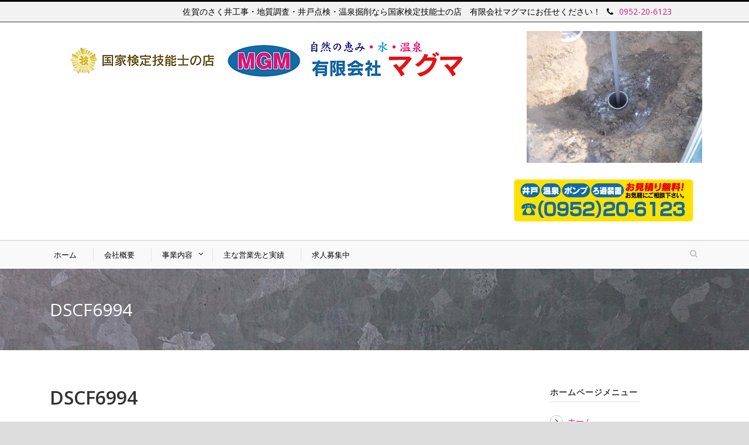

--- FILE ---
content_type: text/html; charset=UTF-8
request_url: https://magma.site/jisseki/2821.html/attachment/dscf6994
body_size: 36818
content:
<!DOCTYPE html>
<!--[if IE 7]><html class="ie ie7 ltie8 ltie9" dir="ltr" lang="ja"
	prefix="og: https://ogp.me/ns#" ><![endif]-->
<!--[if IE 8]><html class="ie ie8 ltie9" dir="ltr" lang="ja"
	prefix="og: https://ogp.me/ns#" ><![endif]-->
<!--[if !(IE 7) | !(IE 8)  ]><!-->
<html dir="ltr" lang="ja"
	prefix="og: https://ogp.me/ns#" >
<!--<![endif]-->

<head>
	<meta charset="UTF-8" />
	<meta name="viewport" content="width=device-width" />
	
	<link rel="pingback" href="https://magma.site/wp1/xmlrpc.php" />
	
	
		<!-- All in One SEO 4.2.0 -->
		<title>DSCF6994 | 有限会社マグマ</title>
		<meta name="robots" content="max-image-preview:large" />
		<meta name="google-site-verification" content="XY3Ve9ite83VeVLYlpB4Eb3VssT7XHOXAIw0iH5G1KY" />
		<link rel="canonical" href="https://magma.site/jisseki/2821.html/attachment/dscf6994" />
		<meta property="og:locale" content="ja_JP" />
		<meta property="og:site_name" content="有限会社マグマ" />
		<meta property="og:type" content="article" />
		<meta property="og:title" content="DSCF6994 | 有限会社マグマ" />
		<meta property="og:url" content="https://magma.site/jisseki/2821.html/attachment/dscf6994" />
		<meta property="article:published_time" content="2023-11-27T23:13:55+00:00" />
		<meta property="article:modified_time" content="2023-11-27T23:13:55+00:00" />
		<meta name="twitter:card" content="summary" />
		<meta name="twitter:title" content="DSCF6994 | 有限会社マグマ" />
		<script type="application/ld+json" class="aioseo-schema">
			{"@context":"https:\/\/schema.org","@graph":[{"@type":"WebSite","@id":"https:\/\/magma.site\/#website","url":"https:\/\/magma.site\/","name":"\u6709\u9650\u4f1a\u793e\u30de\u30b0\u30de","description":"Just another WordPress site","inLanguage":"ja","publisher":{"@id":"https:\/\/magma.site\/#organization"}},{"@type":"Organization","@id":"https:\/\/magma.site\/#organization","name":"\u6709\u9650\u4f1a\u793e\u30de\u30b0\u30de","url":"https:\/\/magma.site\/"},{"@type":"BreadcrumbList","@id":"https:\/\/magma.site\/jisseki\/2821.html\/attachment\/dscf6994#breadcrumblist","itemListElement":[{"@type":"ListItem","@id":"https:\/\/magma.site\/#listItem","position":1,"item":{"@type":"WebPage","@id":"https:\/\/magma.site\/","name":"\u30db\u30fc\u30e0","description":"\u4f50\u8cc0\u306e\u3055\u304f\u4e95\u5de5\u4e8b\u30fb\u5730\u8cea\u8abf\u67fb\u30fb\u4e95\u6238\u70b9\u691c\u30fb\u6e29\u6cc9\u6398\u524a\u306a\u3089\u56fd\u5bb6\u691c\u5b9a\u6280\u80fd\u58eb\u306e\u5e97 \u6709\u9650\u4f1a\u793e\u30de\u30b0\u30de\u306b\u304a\u4efb\u305b\u304f\u3060\u3055\u3044\uff01\u5929\u7136\u6e29\u6cc9\u30fb\u8c4a\u5bcc\u306a\u6c34\u8cc7\u6e90\u3092\u6709\u52b9\u6d3b\u7528\u3057\u307e\u305b\u3093\u304b\u3002","url":"https:\/\/magma.site\/"},"nextItem":"https:\/\/magma.site\/jisseki\/2821.html\/attachment\/dscf6994#listItem"},{"@type":"ListItem","@id":"https:\/\/magma.site\/jisseki\/2821.html\/attachment\/dscf6994#listItem","position":2,"item":{"@type":"WebPage","@id":"https:\/\/magma.site\/jisseki\/2821.html\/attachment\/dscf6994","name":"DSCF6994","url":"https:\/\/magma.site\/jisseki\/2821.html\/attachment\/dscf6994"},"previousItem":"https:\/\/magma.site\/#listItem"}]},{"@type":"Person","@id":"https:\/\/magma.site\/author\/magma#author","url":"https:\/\/magma.site\/author\/magma","name":"magma","image":{"@type":"ImageObject","@id":"https:\/\/magma.site\/jisseki\/2821.html\/attachment\/dscf6994#authorImage","url":"https:\/\/secure.gravatar.com\/avatar\/e116d965f8ac0985ac3045b97b3da6f8?s=96&d=mm&r=g","width":96,"height":96,"caption":"magma"}},{"@type":"ItemPage","@id":"https:\/\/magma.site\/jisseki\/2821.html\/attachment\/dscf6994#itempage","url":"https:\/\/magma.site\/jisseki\/2821.html\/attachment\/dscf6994","name":"DSCF6994 | \u6709\u9650\u4f1a\u793e\u30de\u30b0\u30de","inLanguage":"ja","isPartOf":{"@id":"https:\/\/magma.site\/#website"},"breadcrumb":{"@id":"https:\/\/magma.site\/jisseki\/2821.html\/attachment\/dscf6994#breadcrumblist"},"author":"https:\/\/magma.site\/author\/magma#author","creator":"https:\/\/magma.site\/author\/magma#author","datePublished":"2023-11-27T23:13:55+09:00","dateModified":"2023-11-27T23:13:55+09:00"}]}
		</script>
		<script type="text/javascript" >
			window.ga=window.ga||function(){(ga.q=ga.q||[]).push(arguments)};ga.l=+new Date;
			ga('create', "UA-91256966-1", { 'cookieDomain': 'magma.site' } );
			ga('send', 'pageview');
		</script>
		<script async src="https://www.google-analytics.com/analytics.js"></script>
		<!-- All in One SEO -->

<link rel='dns-prefetch' href='//fonts.googleapis.com' />
<link rel='dns-prefetch' href='//s.w.org' />
<link rel="alternate" type="application/rss+xml" title="有限会社マグマ &raquo; フィード" href="https://magma.site/feed" />
<link rel="alternate" type="application/rss+xml" title="有限会社マグマ &raquo; コメントフィード" href="https://magma.site/comments/feed" />
<script type="text/javascript">
window._wpemojiSettings = {"baseUrl":"https:\/\/s.w.org\/images\/core\/emoji\/13.1.0\/72x72\/","ext":".png","svgUrl":"https:\/\/s.w.org\/images\/core\/emoji\/13.1.0\/svg\/","svgExt":".svg","source":{"concatemoji":"https:\/\/magma.site\/wp1\/wp-includes\/js\/wp-emoji-release.min.js?ver=5.9.12"}};
/*! This file is auto-generated */
!function(e,a,t){var n,r,o,i=a.createElement("canvas"),p=i.getContext&&i.getContext("2d");function s(e,t){var a=String.fromCharCode;p.clearRect(0,0,i.width,i.height),p.fillText(a.apply(this,e),0,0);e=i.toDataURL();return p.clearRect(0,0,i.width,i.height),p.fillText(a.apply(this,t),0,0),e===i.toDataURL()}function c(e){var t=a.createElement("script");t.src=e,t.defer=t.type="text/javascript",a.getElementsByTagName("head")[0].appendChild(t)}for(o=Array("flag","emoji"),t.supports={everything:!0,everythingExceptFlag:!0},r=0;r<o.length;r++)t.supports[o[r]]=function(e){if(!p||!p.fillText)return!1;switch(p.textBaseline="top",p.font="600 32px Arial",e){case"flag":return s([127987,65039,8205,9895,65039],[127987,65039,8203,9895,65039])?!1:!s([55356,56826,55356,56819],[55356,56826,8203,55356,56819])&&!s([55356,57332,56128,56423,56128,56418,56128,56421,56128,56430,56128,56423,56128,56447],[55356,57332,8203,56128,56423,8203,56128,56418,8203,56128,56421,8203,56128,56430,8203,56128,56423,8203,56128,56447]);case"emoji":return!s([10084,65039,8205,55357,56613],[10084,65039,8203,55357,56613])}return!1}(o[r]),t.supports.everything=t.supports.everything&&t.supports[o[r]],"flag"!==o[r]&&(t.supports.everythingExceptFlag=t.supports.everythingExceptFlag&&t.supports[o[r]]);t.supports.everythingExceptFlag=t.supports.everythingExceptFlag&&!t.supports.flag,t.DOMReady=!1,t.readyCallback=function(){t.DOMReady=!0},t.supports.everything||(n=function(){t.readyCallback()},a.addEventListener?(a.addEventListener("DOMContentLoaded",n,!1),e.addEventListener("load",n,!1)):(e.attachEvent("onload",n),a.attachEvent("onreadystatechange",function(){"complete"===a.readyState&&t.readyCallback()})),(n=t.source||{}).concatemoji?c(n.concatemoji):n.wpemoji&&n.twemoji&&(c(n.twemoji),c(n.wpemoji)))}(window,document,window._wpemojiSettings);
</script>
<style type="text/css">
img.wp-smiley,
img.emoji {
	display: inline !important;
	border: none !important;
	box-shadow: none !important;
	height: 1em !important;
	width: 1em !important;
	margin: 0 0.07em !important;
	vertical-align: -0.1em !important;
	background: none !important;
	padding: 0 !important;
}
</style>
	<link rel='stylesheet' id='wp-block-library-css'  href='https://magma.site/wp1/wp-includes/css/dist/block-library/style.min.css?ver=5.9.12' type='text/css' media='all' />
<style id='global-styles-inline-css' type='text/css'>
body{--wp--preset--color--black: #000000;--wp--preset--color--cyan-bluish-gray: #abb8c3;--wp--preset--color--white: #ffffff;--wp--preset--color--pale-pink: #f78da7;--wp--preset--color--vivid-red: #cf2e2e;--wp--preset--color--luminous-vivid-orange: #ff6900;--wp--preset--color--luminous-vivid-amber: #fcb900;--wp--preset--color--light-green-cyan: #7bdcb5;--wp--preset--color--vivid-green-cyan: #00d084;--wp--preset--color--pale-cyan-blue: #8ed1fc;--wp--preset--color--vivid-cyan-blue: #0693e3;--wp--preset--color--vivid-purple: #9b51e0;--wp--preset--gradient--vivid-cyan-blue-to-vivid-purple: linear-gradient(135deg,rgba(6,147,227,1) 0%,rgb(155,81,224) 100%);--wp--preset--gradient--light-green-cyan-to-vivid-green-cyan: linear-gradient(135deg,rgb(122,220,180) 0%,rgb(0,208,130) 100%);--wp--preset--gradient--luminous-vivid-amber-to-luminous-vivid-orange: linear-gradient(135deg,rgba(252,185,0,1) 0%,rgba(255,105,0,1) 100%);--wp--preset--gradient--luminous-vivid-orange-to-vivid-red: linear-gradient(135deg,rgba(255,105,0,1) 0%,rgb(207,46,46) 100%);--wp--preset--gradient--very-light-gray-to-cyan-bluish-gray: linear-gradient(135deg,rgb(238,238,238) 0%,rgb(169,184,195) 100%);--wp--preset--gradient--cool-to-warm-spectrum: linear-gradient(135deg,rgb(74,234,220) 0%,rgb(151,120,209) 20%,rgb(207,42,186) 40%,rgb(238,44,130) 60%,rgb(251,105,98) 80%,rgb(254,248,76) 100%);--wp--preset--gradient--blush-light-purple: linear-gradient(135deg,rgb(255,206,236) 0%,rgb(152,150,240) 100%);--wp--preset--gradient--blush-bordeaux: linear-gradient(135deg,rgb(254,205,165) 0%,rgb(254,45,45) 50%,rgb(107,0,62) 100%);--wp--preset--gradient--luminous-dusk: linear-gradient(135deg,rgb(255,203,112) 0%,rgb(199,81,192) 50%,rgb(65,88,208) 100%);--wp--preset--gradient--pale-ocean: linear-gradient(135deg,rgb(255,245,203) 0%,rgb(182,227,212) 50%,rgb(51,167,181) 100%);--wp--preset--gradient--electric-grass: linear-gradient(135deg,rgb(202,248,128) 0%,rgb(113,206,126) 100%);--wp--preset--gradient--midnight: linear-gradient(135deg,rgb(2,3,129) 0%,rgb(40,116,252) 100%);--wp--preset--duotone--dark-grayscale: url('#wp-duotone-dark-grayscale');--wp--preset--duotone--grayscale: url('#wp-duotone-grayscale');--wp--preset--duotone--purple-yellow: url('#wp-duotone-purple-yellow');--wp--preset--duotone--blue-red: url('#wp-duotone-blue-red');--wp--preset--duotone--midnight: url('#wp-duotone-midnight');--wp--preset--duotone--magenta-yellow: url('#wp-duotone-magenta-yellow');--wp--preset--duotone--purple-green: url('#wp-duotone-purple-green');--wp--preset--duotone--blue-orange: url('#wp-duotone-blue-orange');--wp--preset--font-size--small: 13px;--wp--preset--font-size--medium: 20px;--wp--preset--font-size--large: 36px;--wp--preset--font-size--x-large: 42px;}.has-black-color{color: var(--wp--preset--color--black) !important;}.has-cyan-bluish-gray-color{color: var(--wp--preset--color--cyan-bluish-gray) !important;}.has-white-color{color: var(--wp--preset--color--white) !important;}.has-pale-pink-color{color: var(--wp--preset--color--pale-pink) !important;}.has-vivid-red-color{color: var(--wp--preset--color--vivid-red) !important;}.has-luminous-vivid-orange-color{color: var(--wp--preset--color--luminous-vivid-orange) !important;}.has-luminous-vivid-amber-color{color: var(--wp--preset--color--luminous-vivid-amber) !important;}.has-light-green-cyan-color{color: var(--wp--preset--color--light-green-cyan) !important;}.has-vivid-green-cyan-color{color: var(--wp--preset--color--vivid-green-cyan) !important;}.has-pale-cyan-blue-color{color: var(--wp--preset--color--pale-cyan-blue) !important;}.has-vivid-cyan-blue-color{color: var(--wp--preset--color--vivid-cyan-blue) !important;}.has-vivid-purple-color{color: var(--wp--preset--color--vivid-purple) !important;}.has-black-background-color{background-color: var(--wp--preset--color--black) !important;}.has-cyan-bluish-gray-background-color{background-color: var(--wp--preset--color--cyan-bluish-gray) !important;}.has-white-background-color{background-color: var(--wp--preset--color--white) !important;}.has-pale-pink-background-color{background-color: var(--wp--preset--color--pale-pink) !important;}.has-vivid-red-background-color{background-color: var(--wp--preset--color--vivid-red) !important;}.has-luminous-vivid-orange-background-color{background-color: var(--wp--preset--color--luminous-vivid-orange) !important;}.has-luminous-vivid-amber-background-color{background-color: var(--wp--preset--color--luminous-vivid-amber) !important;}.has-light-green-cyan-background-color{background-color: var(--wp--preset--color--light-green-cyan) !important;}.has-vivid-green-cyan-background-color{background-color: var(--wp--preset--color--vivid-green-cyan) !important;}.has-pale-cyan-blue-background-color{background-color: var(--wp--preset--color--pale-cyan-blue) !important;}.has-vivid-cyan-blue-background-color{background-color: var(--wp--preset--color--vivid-cyan-blue) !important;}.has-vivid-purple-background-color{background-color: var(--wp--preset--color--vivid-purple) !important;}.has-black-border-color{border-color: var(--wp--preset--color--black) !important;}.has-cyan-bluish-gray-border-color{border-color: var(--wp--preset--color--cyan-bluish-gray) !important;}.has-white-border-color{border-color: var(--wp--preset--color--white) !important;}.has-pale-pink-border-color{border-color: var(--wp--preset--color--pale-pink) !important;}.has-vivid-red-border-color{border-color: var(--wp--preset--color--vivid-red) !important;}.has-luminous-vivid-orange-border-color{border-color: var(--wp--preset--color--luminous-vivid-orange) !important;}.has-luminous-vivid-amber-border-color{border-color: var(--wp--preset--color--luminous-vivid-amber) !important;}.has-light-green-cyan-border-color{border-color: var(--wp--preset--color--light-green-cyan) !important;}.has-vivid-green-cyan-border-color{border-color: var(--wp--preset--color--vivid-green-cyan) !important;}.has-pale-cyan-blue-border-color{border-color: var(--wp--preset--color--pale-cyan-blue) !important;}.has-vivid-cyan-blue-border-color{border-color: var(--wp--preset--color--vivid-cyan-blue) !important;}.has-vivid-purple-border-color{border-color: var(--wp--preset--color--vivid-purple) !important;}.has-vivid-cyan-blue-to-vivid-purple-gradient-background{background: var(--wp--preset--gradient--vivid-cyan-blue-to-vivid-purple) !important;}.has-light-green-cyan-to-vivid-green-cyan-gradient-background{background: var(--wp--preset--gradient--light-green-cyan-to-vivid-green-cyan) !important;}.has-luminous-vivid-amber-to-luminous-vivid-orange-gradient-background{background: var(--wp--preset--gradient--luminous-vivid-amber-to-luminous-vivid-orange) !important;}.has-luminous-vivid-orange-to-vivid-red-gradient-background{background: var(--wp--preset--gradient--luminous-vivid-orange-to-vivid-red) !important;}.has-very-light-gray-to-cyan-bluish-gray-gradient-background{background: var(--wp--preset--gradient--very-light-gray-to-cyan-bluish-gray) !important;}.has-cool-to-warm-spectrum-gradient-background{background: var(--wp--preset--gradient--cool-to-warm-spectrum) !important;}.has-blush-light-purple-gradient-background{background: var(--wp--preset--gradient--blush-light-purple) !important;}.has-blush-bordeaux-gradient-background{background: var(--wp--preset--gradient--blush-bordeaux) !important;}.has-luminous-dusk-gradient-background{background: var(--wp--preset--gradient--luminous-dusk) !important;}.has-pale-ocean-gradient-background{background: var(--wp--preset--gradient--pale-ocean) !important;}.has-electric-grass-gradient-background{background: var(--wp--preset--gradient--electric-grass) !important;}.has-midnight-gradient-background{background: var(--wp--preset--gradient--midnight) !important;}.has-small-font-size{font-size: var(--wp--preset--font-size--small) !important;}.has-medium-font-size{font-size: var(--wp--preset--font-size--medium) !important;}.has-large-font-size{font-size: var(--wp--preset--font-size--large) !important;}.has-x-large-font-size{font-size: var(--wp--preset--font-size--x-large) !important;}
</style>
<link rel='stylesheet' id='layerslider-css'  href='https://magma.site/wp1/wp-content/plugins/layerslider/static/css/layerslider.css?ver=5.6.2' type='text/css' media='all' />
<link rel='stylesheet' id='ls-google-fonts-css'  href='https://fonts.googleapis.com/css?family=Lato:100,300,regular,700,900%7COpen+Sans:300%7CIndie+Flower:regular%7COswald:300,regular,700&#038;subset=latin%2Clatin-ext' type='text/css' media='all' />
<link rel='stylesheet' id='style-css'  href='https://magma.site/wp1/wp-content/themes/flawless-v1-21/style.css?ver=5.9.12' type='text/css' media='all' />
<link rel='stylesheet' id='Open-Sans-google-font-css'  href='https://fonts.googleapis.com/css?family=Open+Sans%3A300%2C300italic%2Cregular%2Citalic%2C600%2C600italic%2C700%2C700italic%2C800%2C800italic&#038;subset=greek%2Ccyrillic-ext%2Ccyrillic%2Clatin%2Clatin-ext%2Cvietnamese%2Cgreek-ext&#038;ver=5.9.12' type='text/css' media='all' />
<link rel='stylesheet' id='superfish-css'  href='https://magma.site/wp1/wp-content/themes/flawless-v1-21/plugins/superfish/css/superfish.css?ver=5.9.12' type='text/css' media='all' />
<link rel='stylesheet' id='dlmenu-css'  href='https://magma.site/wp1/wp-content/themes/flawless-v1-21/plugins/dl-menu/component.css?ver=5.9.12' type='text/css' media='all' />
<link rel='stylesheet' id='font-awesome-css'  href='https://magma.site/wp1/wp-content/themes/flawless-v1-21/plugins/font-awesome/css/font-awesome.min.css?ver=5.9.12' type='text/css' media='all' />
<!--[if lt IE 8]>
<link rel='stylesheet' id='font-awesome-ie7-css'  href='https://magma.site/wp1/wp-content/themes/flawless-v1-21/plugins/font-awesome/css/font-awesome-ie7.min.css?ver=5.9.12' type='text/css' media='all' />
<![endif]-->
<link rel='stylesheet' id='jquery-fancybox-css'  href='https://magma.site/wp1/wp-content/themes/flawless-v1-21/plugins/fancybox/jquery.fancybox.css?ver=5.9.12' type='text/css' media='all' />
<link rel='stylesheet' id='flexslider-css'  href='https://magma.site/wp1/wp-content/themes/flawless-v1-21/plugins/flexslider/flexslider.css?ver=5.9.12' type='text/css' media='all' />
<link rel='stylesheet' id='style-responsive-css'  href='https://magma.site/wp1/wp-content/themes/flawless-v1-21/stylesheet/style-responsive.css?ver=5.9.12' type='text/css' media='all' />
<link rel='stylesheet' id='style-custom-css'  href='https://magma.site/wp1/wp-content/themes/flawless-v1-21/stylesheet/style-custom.css?ver=5.9.12' type='text/css' media='all' />
<script type='text/javascript' src='https://magma.site/wp1/wp-content/plugins/layerslider/static/js/greensock.js?ver=1.11.8' id='greensock-js'></script>
<script type='text/javascript' src='https://magma.site/wp1/wp-includes/js/jquery/jquery.min.js?ver=3.6.0' id='jquery-core-js'></script>
<script type='text/javascript' src='https://magma.site/wp1/wp-includes/js/jquery/jquery-migrate.min.js?ver=3.3.2' id='jquery-migrate-js'></script>
<script type='text/javascript' src='https://magma.site/wp1/wp-content/plugins/layerslider/static/js/layerslider.kreaturamedia.jquery.js?ver=5.6.2' id='layerslider-js'></script>
<script type='text/javascript' src='https://magma.site/wp1/wp-content/plugins/layerslider/static/js/layerslider.transitions.js?ver=5.6.2' id='layerslider-transitions-js'></script>
<link rel="https://api.w.org/" href="https://magma.site/wp-json/" /><link rel="alternate" type="application/json" href="https://magma.site/wp-json/wp/v2/media/2825" /><link rel="EditURI" type="application/rsd+xml" title="RSD" href="https://magma.site/wp1/xmlrpc.php?rsd" />
<link rel="wlwmanifest" type="application/wlwmanifest+xml" href="https://magma.site/wp1/wp-includes/wlwmanifest.xml" /> 
<meta name="generator" content="WordPress 5.9.12" />
<link rel='shortlink' href='https://magma.site/?p=2825' />
<link rel="alternate" type="application/json+oembed" href="https://magma.site/wp-json/oembed/1.0/embed?url=https%3A%2F%2Fmagma.site%2Fjisseki%2F2821.html%2Fattachment%2Fdscf6994" />
<link rel="alternate" type="text/xml+oembed" href="https://magma.site/wp-json/oembed/1.0/embed?url=https%3A%2F%2Fmagma.site%2Fjisseki%2F2821.html%2Fattachment%2Fdscf6994&#038;format=xml" />
<!-- load the script for older ie version -->
<!--[if lt IE 9]>
<script src="https://magma.site/wp1/wp-content/themes/flawless-v1-21/javascript/html5.js" type="text/javascript"></script>
<script src="https://magma.site/wp1/wp-content/themes/flawless-v1-21/plugins/easy-pie-chart/excanvas.js" type="text/javascript"></script>
<![endif]-->
</head>

<body class="attachment attachment-template-default single single-attachment postid-2825 attachmentid-2825 attachment-jpeg">
<div class="body-wrapper ">
		<header class="gdlr-header-wrapper gdlr-header-style-2 float-menu">

		<!-- top navigation -->
				<div class="top-navigation-wrapper">
			<div class="top-navigation-container container">
				<div class="top-navigation-left">
					<ul class="gdlr-top-menu sf-menu" id="gdlr-top-navigation" >
											</ul>

				</div>
				<div class="top-navigation-right">
					<div class="top-navigation-right-text">
						佐賀のさく井工事・地質調査・井戸点検・温泉掘削なら国家検定技能士の店　有限会社マグマにお任せください！<div style="margin: 0px 10px; display: inline-block; *display: inline; *zoom:1;">
<i class="gdlr-icon fa icon-phone" style="color: #000000; font-size: 14px; " ></i><a href="tel:0952206123" onclick="ga('send', 'event', 'smartphone', 'phone-number-tap', 'main');">0952-20-6123</a>
</div>
<div style="margin: 0px 10px ; display: inline-block; *display: inline;  *zoom:1;">
</div>					</div>
					<div class="top-social-wrapper">
											</div>
				</div>
				<div class="clear"></div>
			</div>
		</div>
				
		<div class="gdlr-header-substitute">
			<div class="gdlr-header-inner">
				<div class="gdlr-header-container container">
					<!-- logo -->
					<div class="gdlr-logo">
												<a href="https://magma.site" >
							<img src="https://magma.site/wp1/wp-content/uploads/2017/06/head2.gif" alt="" width="1460" height="184" />						
						</a>
											</div>

					<div class="gdlr-logo-right-text"><p class="attachment"><a href='https://magma.site/wp1/wp-content/uploads/2023/11/DSCF6994-scaled.jpg'><img width="300" height="225" src="https://magma.site/wp1/wp-content/uploads/2023/11/DSCF6994-300x225.jpg" class="attachment-medium size-medium" alt="" loading="lazy" srcset="https://magma.site/wp1/wp-content/uploads/2023/11/DSCF6994-300x225.jpg 300w, https://magma.site/wp1/wp-content/uploads/2023/11/DSCF6994-1024x768.jpg 1024w, https://magma.site/wp1/wp-content/uploads/2023/11/DSCF6994-768x576.jpg 768w, https://magma.site/wp1/wp-content/uploads/2023/11/DSCF6994-1536x1152.jpg 1536w, https://magma.site/wp1/wp-content/uploads/2023/11/DSCF6994-2048x1536.jpg 2048w, https://magma.site/wp1/wp-content/uploads/2023/11/DSCF6994-400x300.jpg 400w" sizes="(max-width: 300px) 100vw, 300px" /></a></p>
<p><a href="/contact"><img class="aligncenter wp-image-156" src="http://magma.site/wp1/wp-content/uploads/2017/03/magma_contact02-2.gif" alt="有限会社マグマ　お問い合わせ" width="350" height="82" /></a></p>
</div><div class="gdlr-responsive-navigation dl-menuwrapper" id="gdlr-responsive-navigation" ><button class="dl-trigger">Open Menu</button><ul id="menu-main" class="dl-menu gdlr-main-mobile-menu"><li id="menu-item-360" class="menu-item menu-item-type-post_type menu-item-object-page menu-item-home menu-item-360"><a href="https://magma.site/">ホーム</a></li>
<li id="menu-item-361" class="menu-item menu-item-type-post_type menu-item-object-page menu-item-361"><a href="https://magma.site/company">会社概要</a></li>
<li id="menu-item-369" class="menu-item menu-item-type-custom menu-item-object-custom menu-item-has-children menu-item-369"><a href="#">事業内容</a>
<ul class="dl-submenu">
	<li id="menu-item-362" class="menu-item menu-item-type-post_type menu-item-object-page menu-item-362"><a href="https://magma.site/sakui">さく井工事</a></li>
	<li id="menu-item-373" class="menu-item menu-item-type-post_type menu-item-object-page menu-item-373"><a href="https://magma.site/yousui">揚水設備</a></li>
	<li id="menu-item-365" class="menu-item menu-item-type-post_type menu-item-object-page menu-item-365"><a href="https://magma.site/kussaku">温泉掘削</a></li>
	<li id="menu-item-363" class="menu-item menu-item-type-post_type menu-item-object-page menu-item-363"><a href="https://magma.site/chishitsu">地質調査</a></li>
	<li id="menu-item-364" class="menu-item menu-item-type-post_type menu-item-object-page menu-item-364"><a href="https://magma.site/idotenken">各種ポンプ・井戸点検</a></li>
</ul>
</li>
<li id="menu-item-366" class="menu-item menu-item-type-post_type menu-item-object-page menu-item-366"><a href="https://magma.site/jisseki">主な営業先と実績</a></li>
<li id="menu-item-367" class="menu-item menu-item-type-post_type menu-item-object-page menu-item-367"><a href="https://magma.site/saiyo">求人募集中</a></li>
</ul></div>					
					<div class="clear"></div>
				</div>
			</div>
		</div>
		
		<div class="gdlr-navigation-substitute"><div class="gdlr-navigation-wrapper gdlr-style-2"><div class="gdlr-navigation-container container"><div class="gdlr-navigation-slide-bar"></div><nav class="gdlr-navigation" id="gdlr-main-navigation" role="navigation"><ul id="menu-main-1" class="sf-menu gdlr-main-menu"><li  class="menu-item menu-item-type-post_type menu-item-object-page menu-item-home menu-item-360menu-item menu-item-type-post_type menu-item-object-page menu-item-home menu-item-360 gdlr-normal-menu"><a href="https://magma.site/">ホーム</a></li>
<li  class="menu-item menu-item-type-post_type menu-item-object-page menu-item-361menu-item menu-item-type-post_type menu-item-object-page menu-item-361 gdlr-normal-menu"><a href="https://magma.site/company">会社概要</a></li>
<li  class="menu-item menu-item-type-custom menu-item-object-custom menu-item-has-children menu-item-369menu-item menu-item-type-custom menu-item-object-custom menu-item-has-children menu-item-369 gdlr-normal-menu"><a href="#">事業内容</a>
<ul class="sub-menu">
	<li  class="menu-item menu-item-type-post_type menu-item-object-page menu-item-362"><a href="https://magma.site/sakui">さく井工事</a></li>
	<li  class="menu-item menu-item-type-post_type menu-item-object-page menu-item-373"><a href="https://magma.site/yousui">揚水設備</a></li>
	<li  class="menu-item menu-item-type-post_type menu-item-object-page menu-item-365"><a href="https://magma.site/kussaku">温泉掘削</a></li>
	<li  class="menu-item menu-item-type-post_type menu-item-object-page menu-item-363"><a href="https://magma.site/chishitsu">地質調査</a></li>
	<li  class="menu-item menu-item-type-post_type menu-item-object-page menu-item-364"><a href="https://magma.site/idotenken">各種ポンプ・井戸点検</a></li>
</ul>
</li>
<li  class="menu-item menu-item-type-post_type menu-item-object-page menu-item-366menu-item menu-item-type-post_type menu-item-object-page menu-item-366 gdlr-normal-menu"><a href="https://magma.site/jisseki">主な営業先と実績</a></li>
<li  class="menu-item menu-item-type-post_type menu-item-object-page menu-item-367menu-item menu-item-type-post_type menu-item-object-page menu-item-367 gdlr-normal-menu"><a href="https://magma.site/saiyo">求人募集中</a></li>
</ul><div class="gdlr-nav-search-form-button" id="gdlr-nav-search-form-button"><i class="fa icon-search"></i></div></nav><div class="clear"></div></div></div></div>		<div class="clear"></div>
				<div class="gdlr-nav-search-form" id="gdlr-nav-search-form">
			<div class="gdlr-nav-search-container container"> 
			<form method="get" action="https://magma.site">
				<i class="icon-search"></i>
				<input type="submit" id="searchsubmit" class="style-2" value="">
				<div class="search-text" id="search-text">
					<input type="text" value="" name="s" id="s" autocomplete="off" data-default="Type keywords..." >
				</div>
				<div class="clear"></div>
			</form>
			</div>
		</div>	
		
			<div class="gdlr-page-title-wrapper"   >
			<div class="gdlr-page-title-container container" >
				<h1 class="gdlr-page-title">DSCF6994</h1>
							</div>	
		</div>	
		<!-- is search -->	</header>
		<div class="content-wrapper"><div class="gdlr-content">

		<div class="with-sidebar-wrapper">
		<div class="with-sidebar-container container">
			<div class="with-sidebar-left nine columns">
				<div class="with-sidebar-content twelve columns">
					<div class="gdlr-item gdlr-blog-full gdlr-item-start-content">
										
						<!-- get the content based on post format -->
						
<article id="post-2825" class="post-2825 attachment type-attachment status-inherit hentry">
	<div class="gdlr-standard-style">
		<header class="post-header">
					
			
			
							<h1 class="gdlr-blog-title">DSCF6994</h1>
				
			<div class="clear"></div>
		</header><!-- entry-header -->

		<div class="gdlr-blog-content"><p class="attachment"><a href='https://magma.site/wp1/wp-content/uploads/2023/11/DSCF6994-scaled.jpg'><img width="300" height="225" src="https://magma.site/wp1/wp-content/uploads/2023/11/DSCF6994-300x225.jpg" class="attachment-medium size-medium" alt="" loading="lazy" srcset="https://magma.site/wp1/wp-content/uploads/2023/11/DSCF6994-300x225.jpg 300w, https://magma.site/wp1/wp-content/uploads/2023/11/DSCF6994-1024x768.jpg 1024w, https://magma.site/wp1/wp-content/uploads/2023/11/DSCF6994-768x576.jpg 768w, https://magma.site/wp1/wp-content/uploads/2023/11/DSCF6994-1536x1152.jpg 1536w, https://magma.site/wp1/wp-content/uploads/2023/11/DSCF6994-2048x1536.jpg 2048w, https://magma.site/wp1/wp-content/uploads/2023/11/DSCF6994-400x300.jpg 400w" sizes="(max-width: 300px) 100vw, 300px" /></a></p>
</div>		
				<div class="gdlr-single-blog-tag">
					</div>
			</div>
</article><!-- #post -->						
						<div class="gdlr-social-share">
<span class="social-share-title">Share Post:</span>

	<a href="http://www.facebook.com/share.php?u=https://magma.site/jisseki/2821.html/attachment/dscf6994" target="_blank">
		<img src="https://magma.site/wp1/wp-content/themes/flawless-v1-21/images/dark/social-icon/facebook.png" alt="facebook-share" width="32" height="32" />
	</a>

	<a href="https://plus.google.com/share?url=https://magma.site/jisseki/2821.html/attachment/dscf6994" onclick="javascript:window.open(this.href,'', 'menubar=no,toolbar=no,resizable=yes,scrollbars=yes,height=400,width=500');return false;">
		<img src="https://magma.site/wp1/wp-content/themes/flawless-v1-21/images/dark/social-icon/google-plus.png" alt="google-share" width="32" height="32" />
	</a>






	<a href="http://twitter.com/home?status=DSCF6994 - https://magma.site/jisseki/2821.html/attachment/dscf6994" target="_blank">
		<img src="https://magma.site/wp1/wp-content/themes/flawless-v1-21/images/dark/social-icon/twitter.png" alt="twitter-share" width="32" height="32" />
	</a>
<div class="clear"></div>
</div>
									
						<nav class="gdlr-single-nav">
							<div class="previous-nav"><a href="https://magma.site/jisseki/2821.html" rel="prev"><i class="icon-angle-left"></i><span>既存井戸の埋戻し工事を行いました</span></a></div>														<div class="clear"></div>
						</nav><!-- .nav-single -->

						<!-- abou author section -->
												

						
<div id="comments" class="gdlr-comments-area">

</div><!-- gdlr-comment-area -->		
						
										</div>
				</div>
				
				<div class="clear"></div>
			</div>
			
<div class="gdlr-sidebar gdlr-right-sidebar three columns">
	<div class="gdlr-item-start-content sidebar-right-item" >
	<div id="nav_menu-2" class="widget widget_nav_menu gdlr-item gdlr-widget"><h3 class="gdlr-widget-title">ホームページメニュー</h3><div class="clear"></div><div class="menu-main-container"><ul id="menu-main-2" class="menu"><li class="menu-item menu-item-type-post_type menu-item-object-page menu-item-home menu-item-360"><a href="https://magma.site/">ホーム</a></li>
<li class="menu-item menu-item-type-post_type menu-item-object-page menu-item-361"><a href="https://magma.site/company">会社概要</a></li>
<li class="menu-item menu-item-type-custom menu-item-object-custom menu-item-has-children menu-item-369"><a href="#">事業内容</a>
<ul class="sub-menu">
	<li class="menu-item menu-item-type-post_type menu-item-object-page menu-item-362"><a href="https://magma.site/sakui">さく井工事</a></li>
	<li class="menu-item menu-item-type-post_type menu-item-object-page menu-item-373"><a href="https://magma.site/yousui">揚水設備</a></li>
	<li class="menu-item menu-item-type-post_type menu-item-object-page menu-item-365"><a href="https://magma.site/kussaku">温泉掘削</a></li>
	<li class="menu-item menu-item-type-post_type menu-item-object-page menu-item-363"><a href="https://magma.site/chishitsu">地質調査</a></li>
	<li class="menu-item menu-item-type-post_type menu-item-object-page menu-item-364"><a href="https://magma.site/idotenken">各種ポンプ・井戸点検</a></li>
</ul>
</li>
<li class="menu-item menu-item-type-post_type menu-item-object-page menu-item-366"><a href="https://magma.site/jisseki">主な営業先と実績</a></li>
<li class="menu-item menu-item-type-post_type menu-item-object-page menu-item-367"><a href="https://magma.site/saiyo">求人募集中</a></li>
</ul></div></div>	</div>
</div>
			<div class="clear"></div>
		</div>				
	</div>				

</div><!-- gdlr-content -->
		<div class="clear" ></div>
	</div><!-- content wrapper -->

		
	<footer class="footer-wrapper" >
				<div class="footer-container container">
										<div class="footer-column four columns" id="footer-widget-1" >
					<div id="text-3" class="widget widget_text gdlr-item gdlr-widget">			<div class="textwidget"><a href="/">◯ホーム</a><br>
<a href="/company">◯会社概要</a><br>
<a href="/jisseki">◯主な営業先と実績</a><br>
<a href="/saiyo">◯採用情報</a><br>
<a href="/contact">◯お問い合わせ</a></div>
		</div>				</div>
										<div class="footer-column four columns" id="footer-widget-2" >
					<div id="text-4" class="widget widget_text gdlr-item gdlr-widget">			<div class="textwidget">◯事業内容<br>
<a href="/sakui">・さく井工事</a><br>
<a href="/yousui">・揚水設備</a><br>
<a href="/kussaku">・温泉掘削</a><br>
<a href="/chishitsu">・地質調査</a><br>
<a href="/idotenken">・井戸点検</a><br></div>
		</div>				</div>
										<div class="footer-column four columns" id="footer-widget-3" >
					<div id="text-5" class="widget widget_text gdlr-item gdlr-widget">			<div class="textwidget">◯お問い合わせ<br>
有限会社マグマ<br>
〒849-0938<br>
佐賀県佐賀市鍋島町大字鍋島1404-1<br>
電話番号：0952-20-6123<br>
FAX番号：0952-20-6124<br>
<a href="/contact">お問い合わせフォーム >></a></div>
		</div>				</div>
									<div class="clear"></div>
		</div>
				
				<div class="copyright-wrapper">
			<div class="copyright-container container">
				<div class="copyright-left">
									</div>
				<div class="copyright-right">
					 Copyright © 有限会社マグマ All Rights Reserved. 				</div>
				<div class="clear"></div>
			</div>
		</div>
			</footer>
	</div> <!-- body-wrapper -->
<script type="text/javascript"></script><script type='text/javascript' src='https://magma.site/wp1/wp-content/themes/flawless-v1-21/plugins/superfish/js/superfish.js?ver=1.0' id='superfish-js'></script>
<script type='text/javascript' src='https://magma.site/wp1/wp-includes/js/hoverIntent.min.js?ver=1.10.2' id='hoverIntent-js'></script>
<script type='text/javascript' src='https://magma.site/wp1/wp-content/themes/flawless-v1-21/plugins/dl-menu/modernizr.custom.js?ver=1.0' id='modernizr-js'></script>
<script type='text/javascript' src='https://magma.site/wp1/wp-content/themes/flawless-v1-21/plugins/dl-menu/jquery.dlmenu.js?ver=1.0' id='dlmenu-js'></script>
<script type='text/javascript' src='https://magma.site/wp1/wp-content/themes/flawless-v1-21/plugins/jquery.easing.js?ver=1.0' id='jquery-easing-js'></script>
<script type='text/javascript' src='https://magma.site/wp1/wp-content/themes/flawless-v1-21/plugins/fancybox/jquery.fancybox.pack.js?ver=1.0' id='jquery-fancybox-js'></script>
<script type='text/javascript' src='https://magma.site/wp1/wp-content/themes/flawless-v1-21/plugins/fancybox/helpers/jquery.fancybox-media.js?ver=1.0' id='jquery-fancybox-media-js'></script>
<script type='text/javascript' src='https://magma.site/wp1/wp-content/themes/flawless-v1-21/plugins/fancybox/helpers/jquery.fancybox-thumbs.js?ver=1.0' id='jquery-fancybox-thumbs-js'></script>
<script type='text/javascript' src='https://magma.site/wp1/wp-content/themes/flawless-v1-21/plugins/flexslider/jquery.flexslider.js?ver=1.0' id='flexslider-js'></script>
<script type='text/javascript' src='https://magma.site/wp1/wp-content/themes/flawless-v1-21/javascript/gdlr-script.js?ver=1.0' id='gdlr-script-js'></script>
</body>
</html>

--- FILE ---
content_type: application/javascript
request_url: https://magma.site/wp1/wp-content/themes/flawless-v1-21/javascript/gdlr-script.js?ver=1.0
body_size: 5159
content:
(function($){

	if( navigator.userAgent.match(/Android/i) || navigator.userAgent.match(/webOS/i) ||
		navigator.userAgent.match(/iPhone/i) || navigator.userAgent.match(/iPad/i) ||
		navigator.userAgent.match(/iPod/i) || navigator.userAgent.match(/BlackBerry/i) ||
		navigator.userAgent.match(/Windows Phone/i) ){
		var gdlr_touch_device = true;
	}else{
		var gdlr_touch_device = false;
	}

	if( window.innerWidth < 767 ){
		var gdlr_is_mobile = true;
	}else{
		var gdlr_is_mobile = false;
	}

	// retrieve GET variable from url
	$.extend({
	  getUrlVars: function(){
		var vars = [], hash;
		var hashes = window.location.href.slice(window.location.href.indexOf('?') + 1).split('&');
		for(var i = 0; i < hashes.length; i++)
		{
		  hash = hashes[i].split('=');
		  vars.push(hash[0]);
		  vars[hash[0]] = hash[1];
		}
		return vars;
	  },
	  getUrlVar: function(name){
		return $.getUrlVars()[name];
	  }
	});

	// runs flex slider function
	$.fn.gdlr_flexslider = function(){
		if(typeof($.fn.flexslider) == 'function'){
			$(this).each(function(){
				var flex_attr = {
					animation: 'fade',
					animationLoop: true,
					prevText: '<i class="icon-angle-left" ></i>',
					nextText: '<i class="icon-angle-right" ></i>',
					useCSS: false
				};

				// slide duration
				if( $(this).attr('data-pausetime') ){
					flex_attr.slideshowSpeed = parseInt($(this).attr('data-pausetime'));
				}
				if( $(this).attr('data-slidespeed') ){
					flex_attr.animationSpeed = parseInt($(this).attr('data-slidespeed'));
				}

				// set the attribute for carousel type
				if( $(this).attr('data-type') == 'carousel' ){
					flex_attr.move = 1;
					flex_attr.animation = 'slide';
					flex_attr.itemWidth = (($(this).width() + 20) / parseInt($(this).attr('data-columns'))) - 20;
					flex_attr.itemMargin = 20;
					if( $(this).attr('data-columns') == "1" ){ flex_attr.smoothHeight = true; }
				}else{
					if( $(this).attr('data-effect') ){
						flex_attr.animation = $(this).attr('data-effect');
					}
				}
				if( $(this).attr('data-columns') ){
					flex_attr.minItems = parseInt($(this).attr('data-columns'));
					flex_attr.maxItems = parseInt($(this).attr('data-columns'));
				}

				// set the navigation to different area
				if( $(this).attr('data-nav-container') ){
					var flex_parent = $(this).parents('.' + $(this).attr('data-nav-container'));
					flex_attr.controlsContainer = flex_parent.siblings('.gdlr-nav-container').find('.nav-container');
				}

				$(this).flexslider(flex_attr);
			});
		}
	}

	// runs nivo slider function
	$.fn.gdlr_nivoslider = function(){
		if(typeof($.fn.nivoSlider) == 'function'){
			$(this).each(function(){
				var nivo_attr = {};

				if( $(this).attr('data-pausetime') ){
					nivo_attr.pauseTime = parseInt($(this).attr('data-pausetime'));
				}
				if( $(this).attr('data-slidespeed') ){
					nivo_attr.animSpeed = parseInt($(this).attr('data-slidespeed'));
				}
				if( $(this).attr('data-effect') ){
					nivo_attr.effect = $(this).attr('data-effect');
				}

				$(this).nivoSlider(nivo_attr);
			});
		}
	}

	// runs isotope function
	$.fn.gdlr_isotope = function(){
		if(typeof($.fn.isotope) == 'function'){
			$(this).each(function(){
				var layout = ($(this).attr('data-layout'))? $(this).attr('data-layout'): 'fitRows';
				if( layout == 'fitRows' ) return;

				// execute isotope
				var isotope_element = $(this);
				isotope_element.children('.clear').remove();
				isotope_element.isotope({
					layoutMode: layout
				});

				// resize event
				$(window).resize(function(){
					isotope_element.isotope();
				});
			});
		}
	}

	// runs fancybox function
	$.fn.gdlr_fancybox = function(){
		if(typeof($.fn.fancybox) == 'function'){
			var fancybox_attr = {
				nextMethod : 'resizeIn',
				nextSpeed : 250,
				prevMethod : false,
				prevSpeed : 250,
				helpers : { media : {} }
			};

			if( typeof($.fancybox.helpers.thumbs) == 'object' ){
				fancybox_attr.helpers.thumbs = { width: 50, height: 50 };
			}

			$(this).fancybox(fancybox_attr);
		}
	}

	// responsive video
	$.fn.gdlr_fluid_video = function(){
		$(this).find('iframe[src^="http://www.youtube.com"], iframe[src^="//www.youtube.com"],'  +
					 'iframe[src^="http://player.vimeo.com"], iframe[src^="//player.vimeo.com"]').each(function(){

			// ignore if inside layerslider
			if( $(this).closest('.ls-container, .master-slider').length <= 0 ){ 
				if( ($(this).is('embed') && $(this).parent('object').length) || $(this).parent('.fluid-width-video-wrapper').length ){ return; } 
				if( !$(this).attr('id') ){ $(this).attr('id', 'gdlr-video-' + Math.floor(Math.random()*999999)); }			
			
				var ratio = $(this).height() / $(this).width();
				$(this).removeAttr('height').removeAttr('width');
				try{
					$(this).wrap('<div class="gdlr-fluid-video-wrapper"></div>').parent().css('padding-top', (ratio * 100)+"%");
					$(this).attr('src', $(this).attr('src'));
				}catch(e){
					
				}
			}

		});
	}

	// pie chart
	$.fn.gdlr_pie_chart = function(){
		if(typeof($.fn.easyPieChart) == 'function'){
			$(this).each(function(){
				var gdlr_chart = $(this);

				$(this).easyPieChart({
					animate: 1200,
					lineWidth: gdlr_chart.attr('data-linewidth')? parseInt(gdlr_chart.attr('data-linewidth')): 8,
					size: gdlr_chart.attr('data-size')? parseInt(gdlr_chart.attr('data-size')): 155,
					barColor: gdlr_chart.attr('data-color')? gdlr_chart.attr('data-color'): '#a9e16e',
					trackColor: gdlr_chart.attr('data-bg-color')? gdlr_chart.attr('data-bg-color'): '#f2f2f2',
					backgroundColor: gdlr_chart.attr('data-background'),
					scaleColor: false,
					lineCap: 'square'
				});

				// for responsive purpose
				if($.browser.msie && (parseInt($.browser.version) <= 8)) return;
				function limit_gdlr_chart_size(){
					if( gdlr_chart.parent().width() < parseInt(gdlr_chart.attr('data-size')) ){
						var max_width = gdlr_chart.parent().width() + 'px';
						gdlr_chart.css({'max-width': max_width, 'max-height': max_width});
					}
				}
				limit_gdlr_chart_size();
				$(window).resize(function(){ limit_gdlr_chart_size(); });
			});
		}
	}

	$(document).ready(function(){

		// script for accordion item
		$('.gdlr-accordion-item').each(function(){
			var multiple_tab = $(this).hasClass('gdlr-multiple-tab');
			$(this).children('.accordion-tab').children('.accordion-title').click(function(){
				var current_tab = $(this).parent();
				if( current_tab.hasClass('active') ){
					$(this).children('i').removeClass('icon-minus').addClass('icon-plus');
					$(this).siblings('.accordion-content').slideUp(function(){ current_tab.removeClass('active'); });
				}else{
					$(this).children('i').removeClass('icon-plus').addClass('icon-minus');
					$(this).siblings('.accordion-content').slideDown(function(){ current_tab.addClass('active'); });

				}

				// close another tab if multiple tab is not allowed ( accordion )
				if( !multiple_tab ){
					current_tab.siblings().children('.accordion-title').children('i').removeClass('icon-minus').addClass('icon-plus');
					current_tab.siblings().children('.accordion-content').slideUp(function(){ $(this).parent().removeClass('active'); });
				}
			});
		});

		// script for tab item
		$('.tab-title-wrapper').children().click(function(){
			$(this).addClass('active');
			$(this).siblings().removeClass('active');

			var selected_index = $(this).index() + 1;
			$(this).parent().siblings('.tab-content-wrapper').children(':nth-child(' + selected_index + ')').each(function(){
				$(this).siblings().removeClass('active').hide();
				$(this).fadeIn(function(){ $(this).addClass('active'); });
			})
		});

		// initiate the tab when the get tab variable is sent
		var inital_tab = $.getUrlVar('tab');
		if( inital_tab ){ $('#' + inital_tab.replace(',', ', #')).each(function(){ $(this).trigger('click'); }); }

		// script for code item
		$('.gdlr-code-item .gdlr-code-title').click(function(){
			var parent = $(this).parent();
			if( parent.hasClass('active') ){
				$(this).children('i').removeClass('icon-minus').addClass('icon-plus');
				$(this).siblings('.gdlr-code-content').slideUp(function(){
					parent.removeClass('active');
				});
			}else{
				$(this).children('i').removeClass('icon-plus').addClass('icon-minus');
				$(this).siblings('.gdlr-code-content').slideDown(function(){
					parent.addClass('active');
				});
			}
		});

		// script for parallax background
		$('.gdlr-parallax-wrapper').each(function(){
			if( $(this).hasClass('gdlr-background-image') ){
				var parallax_section = $(this);
				var parallax_speed = parseFloat(parallax_section.attr('data-bgspeed'));
				if( parallax_speed == 0 || gdlr_touch_device ) return;
				if( parallax_speed == -1 ){
					parallax_section.css('background-attachment', 'fixed');
					parallax_section.css('background-position', 'center center');
					return;
				}

				$(window).scroll(function(){
					// if in area of interest
					if( ( $(window).scrollTop() + $(window).height() > parallax_section.offset().top ) &&
						( $(window).scrollTop() < parallax_section.offset().top + parallax_section.outerHeight() ) ){

						var scroll_pos = 0;
						if( $(window).height() > parallax_section.offset().top ){
							scroll_pos = $(window).scrollTop();
						}else{
							scroll_pos = $(window).scrollTop() + $(window).height() - parallax_section.offset().top;
						}
						parallax_section.css('background-position', 'center ' + (-scroll_pos * parallax_speed) + 'px');
					}
				});
			}else if( $(this).hasClass('gdlr-background-video') ){
				if(typeof($.fn.mb_YTPlayer) == 'function'){
					$(this).children('.gdlr-bg-player').mb_YTPlayer();
				}
			}else{
				return;
			}
		});

		// video responsive
		$('body').gdlr_fluid_video();

		// runs superfish menu
		if(typeof($.fn.superfish) == 'function'){

			// create the mega menu script
			$('#gdlr-main-navigation .sf-mega > ul').each(function(){
				$(this).children('li').each(function(){
					var current_item = $(this);
					current_item.replaceWith(
						$('<div />').addClass('sf-mega-section')
									.addClass(current_item.attr('data-column'))
									.attr('data-size', current_item.attr('data-size'))
									.html(  $('<div />').addClass('sf-mega-section-inner')
														.addClass(current_item.attr('class'))
														.attr('id', current_item.attr('id'))
														.html(current_item.html())
									)
					);
				});
				$(this).replaceWith(this.innerHTML);
			});

			// make every menu same height
			$('#gdlr-main-navigation .sf-mega').each(function(){
				var sf_mega = $(this); $(this).show();

				var row = 0; var column = 0; var max_height = 0;
				sf_mega.children('.sf-mega-section').each(function(){
					if( column % 60 == 0 ){
						if( row != 0 ){
							sf_mega.children('[data-row="' + row + '"]').children('.sf-mega-section-inner').height( max_height - 50 );
							max_height = 0;
						}
						row++; $(this).addClass('first-column');
					}

					$(this).attr('data-row', row);
					column += eval('60*' + $(this).attr('data-size'));

					if( $(this).height() > max_height ){
						max_height = $(this).height();
					}
				});

				sf_mega.children('[data-row="' + row + '"]').children('.sf-mega-section-inner').height( max_height - 50 );
			});

			$('#gdlr-main-navigation').superfish({
				speed: 'fast'
			});

			$('#gdlr-top-navigation').superfish({
				speed: 'fast'
			});

			// slide bar for style-2 menu
			$('.gdlr-navigation-wrapper.gdlr-style-2').each(function(){
				var sf_menu = $(this).find('#gdlr-main-navigation').children('.sf-menu');
				var slide_bar = $(this).find('.gdlr-navigation-slide-bar');

				var current_menu = sf_menu.children('.current-menu-item, .current-menu-ancestor');
				var current_menu_att = {'left': 0, 'width': 0};
				if( current_menu.length > 0 ){
						current_menu_att = {'left': current_menu.position().left, 'width': current_menu.width()};
				}

				sf_menu.children().hover(function(){
					slide_bar.animate({'left': $(this).position().left, 'width': $(this).width()},
						{queue: false, easing: 'easeOutQuad', duration: 250});
				}, function(){
					slide_bar.animate(current_menu_att, {queue: false, easing: 'easeOutQuad', duration: 250});
				});

				$(window).resize(function(){
					if( current_menu.length > 0 ){
						current_menu_att = {'left': current_menu.position().left, 'width': current_menu.width()};
					}
					slide_bar.animate(current_menu_att, {queue: false, easing: 'easeOutQuad', duration: 250});
				});
			});
		}

		// responsive menu
		if(typeof($.fn.dlmenu) == 'function'){
			$('#gdlr-responsive-navigation').each(function(){
				$(this).find('.dl-submenu').each(function(){
					if( $(this).siblings('a').attr('href') && $(this).siblings('a').attr('href') != '#' ){
						var parent_nav = $('<li class="menu-item gdlr-parent-menu"></li>');
						parent_nav.append($(this).siblings('a').clone());

						$(this).prepend(parent_nav);
					}
				});
				$(this).dlmenu();
			});
		}

		// gallery thumbnail type
		$('.gdlr-gallery-thumbnail').each(function(){
			var thumbnail_container = $(this).children('.gdlr-gallery-thumbnail-container');

			$(this).find('.gallery-item').click(function(){
				var selected_slide = thumbnail_container.children('[data-id="' + $(this).attr('data-id') + '"]');
				if(selected_slide.css('display') == 'block') return false;

				// check the gallery height
				var image_width = selected_slide.children('img').attr('width');
				var image_ratio = selected_slide.children('img').attr('height') / image_width;
				var temp_height = image_ratio * Math.min(thumbnail_container.width(), image_width);

				thumbnail_container.animate({'height': temp_height});
				selected_slide.fadeIn().siblings().hide();
				return false;
			});

			$(window).resize(function(){ thumbnail_container.css('height', 'auto') });
		});

		// fancybox
		$('a[href$=".jpg"], a[href$=".png"], a[href$=".gif"]').not('[data-rel="fancybox"]').attr('data-rel', 'fancybox');
		$('[data-rel="fancybox"]').gdlr_fancybox();

		// image shortcode
		$('.gdlr-image-link-overlay').hover(function(){
			$(this).animate({opacity: 0.8}, 200);
		}, function(){
			$(this).animate({opacity: 0}, 200);
		});

		// Price Table
		$('.gdlr-price-table-item').each(function(){
			var price_table = $(this);

			function set_price_table_height(){
				var max_height = 0;
				var price_content = price_table.find('.price-content');

				price_content.css('height', 'auto');
				price_content.each(function(){
					if( max_height < $(this).height() ){ max_height = $(this).height(); }
				});
				price_content.css('height', max_height);
			}

			set_price_table_height()
			$(window).resize(function(){ set_price_table_height(); });
		});

		// Default text
		$('form').submit(function(){
			var has_default = false;
			$(this).find('input[data-default]').each(function(){
				if( $(this).is('#url') ){
					if( $(this).val() == $(this).attr('data-default') ) $(this).val('');
				}else{
					if( $(this).val() == $(this).attr('data-default') ) has_default = true;
				}
			});

			if(has_default) return false;
		});

		// Search option
		$('#gdlr-nav-search-form-button').click(function(){
			$('#gdlr-nav-search-form').slideToggle(200);
			return false;
		});
		$('#gdlr-nav-search-form').click(function(event){
			if(event.stopPropagation){
				event.stopPropagation();
			}else if(window.event){
				window.event.cancelBubble=true;
			}
		});
		$("html").click(function(){
			$('#gdlr-nav-search-form').slideUp(200);
		});
		$('.search-text input[data-default], .gdlr-comments-area input[data-default]').each(function(){
			var default_value = $(this).attr("data-default");
			$(this).val(default_value);
			$(this).live("blur", function(){
				if ($(this).val() == ""){
					$(this).val(default_value);
				}
			}).live("focus", function(){
				if ($(this).val() == default_value){
					$(this).val("");
				}
			});
		});

		// animate ux
		if( !gdlr_touch_device && ( !$.browser.msie || (parseInt($.browser.version) > 8)) ){

			// image ux
			$('.content-wrapper img').each(function(){
				if( $(this).closest('.gdlr-ux, .ls-wp-container, .product, .flexslider, .nivoSlider').length ) return;

				var ux_item = $(this);
				if( ux_item.offset().top > $(window).scrollTop() + $(window).height() ){
					ux_item.css({ 'opacity':0 });
				}else{ return; }

				$(window).scroll(function(){
					if( $(window).scrollTop() + $(window).height() > ux_item.offset().top + 100 ){
						ux_item.animate({ 'opacity':1 }, 1200);
					}
				});
			});

			// item ux
			$('.gdlr-ux').each(function(){
				var ux_item = $(this);
				if( ux_item.hasClass('gdlr-chart') || ux_item.hasClass('gdlr-skill-bar') ){
					if( ux_item.offset().top < $(window).scrollTop() + $(window).height() ){
						if( ux_item.hasClass('gdlr-chart') && (!$.browser.msie || (parseInt($.browser.version) > 8)) ){
							ux_item.gdlr_pie_chart();
						}else if( ux_item.hasClass('gdlr-skill-bar') ){
							ux_item.children('.gdlr-skill-bar-progress').each(function(){
								if($(this).attr('data-percent')){
									$(this).animate({width: $(this).attr('data-percent') + '%'}, 1200, 'easeOutQuart');
								}
							});
						}
						return;
					}
				}else if( ux_item.offset().top > $(window).scrollTop() + $(window).height() ){
					ux_item.css({ 'opacity':0, 'padding-top':20, 'margin-bottom':-20 });
				}else{ return; }

				$(window).scroll(function(){
					if( $(window).scrollTop() + $(window).height() > ux_item.offset().top + 100 ){
						if( ux_item.hasClass('gdlr-chart') && (!$.browser.msie || (parseInt($.browser.version) > 8)) ){
							ux_item.gdlr_pie_chart();
						}else if( ux_item.hasClass('gdlr-skill-bar') ){
							ux_item.children('.gdlr-skill-bar-progress').each(function(){
								if($(this).attr('data-percent')){
									$(this).animate({width: $(this).attr('data-percent') + '%'}, 1200, 'easeOutQuart');
								}
							});
						}else{
							ux_item.animate({ 'opacity':1, 'padding-top':0, 'margin-bottom':0 }, 1200);
						}
					}
				});
			});

		// do not animate on scroll in mobile
		}else{

			// Pie chart
			if(!$.browser.msie || (parseInt($.browser.version) > 8)){
				$('.gdlr-chart').gdlr_pie_chart();
			}


			// skill bar
			$('.gdlr-skill-bar-progress').each(function(){
				if($(this).attr('data-percent')){
					$(this).animate({width: $(this).attr('data-percent') + '%'}, 1200, 'easeOutQuart');
				}
			});
		}

		// runs nivoslider when available
		$('.nivoSlider').gdlr_nivoslider();

		// runs flexslider when available
		$('.flexslider').gdlr_flexslider();

	});

	$(window).load(function(){

		// run isotope when available
		$('.gdlr-isotope').gdlr_isotope();

		// run pie chart for ie8 and below
		if($.browser.msie && (parseInt($.browser.version) <= 8)){
			$('.gdlr-chart').gdlr_pie_chart();
		}

		// float menu
		//if( !gdlr_touch_device && !gdlr_is_mobile ){
			$('header.gdlr-header-wrapper.float-menu').each(function(){
				var top_bar_area = $(this).children('.top-navigation-wrapper');
				var header_area = $(this).children('.gdlr-header-substitute');

				// for header style 1
				if( $(this).hasClass('gdlr-header-style-1') ){
					var nav_area = header_area.children('.gdlr-header-inner');
					var search_button = nav_area.find('#gdlr-nav-search-form-button');

					var logo = nav_area.find('.gdlr-logo');
					var logo_img = nav_area.find('.gdlr-logo img');
					var navigation = nav_area.find('.gdlr-navigation');
					var original = {
						logo_top: logo.css('margin-top'),
						logo_bottom: logo.css('margin-bottom'),
						logo_img: logo_img.css('height'),
						nav_top: navigation.css('margin-top')
					};

					$(window).scroll(function(){
						if( $(this).scrollTop() > top_bar_area.height() && $(this).width() > 959 ){
							if( !nav_area.hasClass('gdlr-fixed-menu') ){
								header_area.css('height', nav_area.height());
								nav_area.addClass('gdlr-fixed-menu');
								$('body').append(nav_area);

								logo.animate({'margin-top': '13', 'margin-bottom': '13'}, {duration: 100, queue: false});
								logo_img.animate({'height': '40'}, {duration: 100, queue: false});
								navigation.animate({'margin-top': '14'}, {duration: 100, queue: false});
								search_button.hide();
							}
						}else{
							if( nav_area.hasClass('gdlr-fixed-menu') ){
								nav_area.removeClass('gdlr-fixed-menu');
								header_area.append(nav_area);
								
								logo.animate({'margin-top': original.logo_top, 'margin-bottom': original.logo_bottom}, {duration: 100, queue: false});
								logo_img.animate({'height': original.logo_img}, {duration: 100, queue: false});
								navigation.animate({'margin-top': original.nav_top}, {duration: 100, queue: false,
									complete: function(){ header_area.css('height', 'auto'); }});
								search_button.show();
							}
						}
					});

				// for header style 2
				}else{
					var sub_area = $(this).children('.gdlr-navigation-substitute');
					var nav_area = sub_area.children('.gdlr-navigation-wrapper');
					var search_button = nav_area.find('#gdlr-nav-search-form-button');

					$(window).scroll(function(){
						if( $(this).scrollTop() > top_bar_area.height() + header_area.height() && $(this).width() > 959 ){
							if( !nav_area.hasClass('gdlr-fixed-menu') ){
								sub_area.css('height', nav_area.height());
								nav_area.addClass('gdlr-fixed-menu');
								$('body').append(nav_area);
								search_button.fadeOut();
							}
						}else{
							if( nav_area.hasClass('gdlr-fixed-menu') ){
								nav_area.removeClass('gdlr-fixed-menu');
								sub_area.append(nav_area);
								sub_area.css('height', 'auto');
								search_button.fadeIn();
							}
						}
					});
				}
			});
		//}

		$(window).trigger('resize');
	});

})(jQuery);

--- FILE ---
content_type: text/plain
request_url: https://www.google-analytics.com/j/collect?v=1&_v=j102&a=1473918955&t=pageview&_s=1&dl=https%3A%2F%2Fmagma.site%2Fjisseki%2F2821.html%2Fattachment%2Fdscf6994&ul=en-us%40posix&dt=DSCF6994%20%7C%20%E6%9C%89%E9%99%90%E4%BC%9A%E7%A4%BE%E3%83%9E%E3%82%B0%E3%83%9E&sr=1280x720&vp=1280x720&_u=IEBAAAABAAAAACAAI~&jid=70772741&gjid=501021340&cid=2064604999.1768756799&tid=UA-91256966-1&_gid=1500523485.1768756799&_r=1&_slc=1&z=275643147
body_size: -449
content:
2,cG-N4354Z5E52